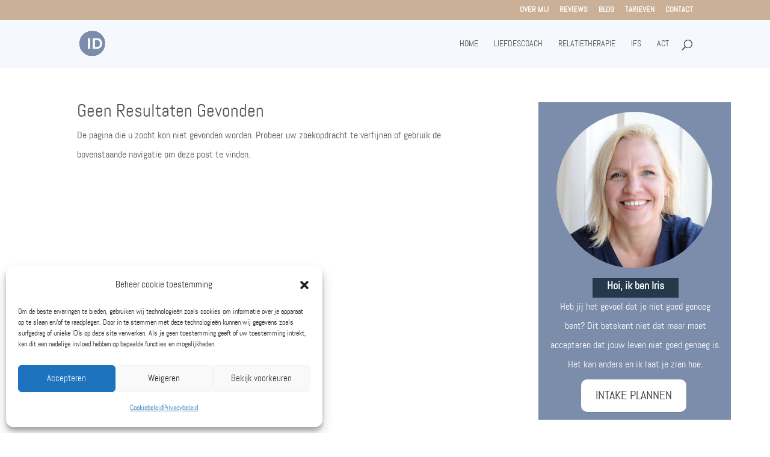

--- FILE ---
content_type: text/css
request_url: https://www.irisdroste.nl/wp-content/themes/Divichild/style.css?ver=4.27.5
body_size: 282
content:
/*
 Theme Name:     Divi Child Theme
 Theme URI:      http://www.elegantthemes.com/gallery/divi/
 Description:    Divi Child Theme
 Author:         Elegant Themes
 Author URI:     http://www.elegantthemes.com
 Template:       Divi
 Version:        1.0.0
*/


@import url("../Divi/style.css");

/* =Theme customization starts here Citizen Icon
------------------------------------------------------- */

#main-header {

    -webkit-box-shadow: 0 0px 0 rgba(0, 0, 0, 0.1);
    -moz-box-shadow: 0 0px 0 rgba(0, 0, 0, 0.1);
    box-shadow: 0 0px 0 rgba(0, 0, 0, 0.1);

}

@font-face {
    font-family: 'abelregular';
    src: url('abel-regular-webfont.woff2') format('woff2'),
         url('abel-regular-webfont.woff') format('woff');
    font-weight: normal;
    font-style: normal;

}

body, p, html {
  font-family: 'abelregular', Geneva, Tahoma, Verdana, sans-serif;
}


--- FILE ---
content_type: text/css
request_url: https://www.irisdroste.nl/wp-content/et-cache/global/et-divi-customizer-global.min.css?ver=1768492612
body_size: 2180
content:
body,.et_pb_column_1_2 .et_quote_content blockquote cite,.et_pb_column_1_2 .et_link_content a.et_link_main_url,.et_pb_column_1_3 .et_quote_content blockquote cite,.et_pb_column_3_8 .et_quote_content blockquote cite,.et_pb_column_1_4 .et_quote_content blockquote cite,.et_pb_blog_grid .et_quote_content blockquote cite,.et_pb_column_1_3 .et_link_content a.et_link_main_url,.et_pb_column_3_8 .et_link_content a.et_link_main_url,.et_pb_column_1_4 .et_link_content a.et_link_main_url,.et_pb_blog_grid .et_link_content a.et_link_main_url,body .et_pb_bg_layout_light .et_pb_post p,body .et_pb_bg_layout_dark .et_pb_post p{font-size:16px}.et_pb_slide_content,.et_pb_best_value{font-size:18px}body{color:#5b514e}h1,h2,h3,h4,h5,h6{color:#5b514e}body{line-height:2em}#et_search_icon:hover,.mobile_menu_bar:before,.mobile_menu_bar:after,.et_toggle_slide_menu:after,.et-social-icon a:hover,.et_pb_sum,.et_pb_pricing li a,.et_pb_pricing_table_button,.et_overlay:before,.entry-summary p.price ins,.et_pb_member_social_links a:hover,.et_pb_widget li a:hover,.et_pb_filterable_portfolio .et_pb_portfolio_filters li a.active,.et_pb_filterable_portfolio .et_pb_portofolio_pagination ul li a.active,.et_pb_gallery .et_pb_gallery_pagination ul li a.active,.wp-pagenavi span.current,.wp-pagenavi a:hover,.nav-single a,.tagged_as a,.posted_in a{color:#7c8dab}.et_pb_contact_submit,.et_password_protected_form .et_submit_button,.et_pb_bg_layout_light .et_pb_newsletter_button,.comment-reply-link,.form-submit .et_pb_button,.et_pb_bg_layout_light .et_pb_promo_button,.et_pb_bg_layout_light .et_pb_more_button,.et_pb_contact p input[type="checkbox"]:checked+label i:before,.et_pb_bg_layout_light.et_pb_module.et_pb_button{color:#7c8dab}.footer-widget h4{color:#7c8dab}.et-search-form,.nav li ul,.et_mobile_menu,.footer-widget li:before,.et_pb_pricing li:before,blockquote{border-color:#7c8dab}.et_pb_counter_amount,.et_pb_featured_table .et_pb_pricing_heading,.et_quote_content,.et_link_content,.et_audio_content,.et_pb_post_slider.et_pb_bg_layout_dark,.et_slide_in_menu_container,.et_pb_contact p input[type="radio"]:checked+label i:before{background-color:#7c8dab}a{color:#b28265}#main-header,#main-header .nav li ul,.et-search-form,#main-header .et_mobile_menu{background-color:#f5f9fd}#main-header .nav li ul{background-color:#ffffff}.et_secondary_nav_enabled #page-container #top-header{background-color:#c9b096!important}#et-secondary-nav li ul{background-color:#c9b096}.et_header_style_centered .mobile_nav .select_page,.et_header_style_split .mobile_nav .select_page,.et_nav_text_color_light #top-menu>li>a,.et_nav_text_color_dark #top-menu>li>a,#top-menu a,.et_mobile_menu li a,.et_nav_text_color_light .et_mobile_menu li a,.et_nav_text_color_dark .et_mobile_menu li a,#et_search_icon:before,.et_search_form_container input,span.et_close_search_field:after,#et-top-navigation .et-cart-info{color:#5b514e}.et_search_form_container input::-moz-placeholder{color:#5b514e}.et_search_form_container input::-webkit-input-placeholder{color:#5b514e}.et_search_form_container input:-ms-input-placeholder{color:#5b514e}#top-header,#top-header a,#et-secondary-nav li li a,#top-header .et-social-icon a:before{font-size:13px;font-weight:bold;font-style:normal;text-transform:uppercase;text-decoration:none}#top-menu li a,.et_search_form_container input{font-weight:normal;font-style:normal;text-transform:uppercase;text-decoration:none}.et_search_form_container input::-moz-placeholder{font-weight:normal;font-style:normal;text-transform:uppercase;text-decoration:none}.et_search_form_container input::-webkit-input-placeholder{font-weight:normal;font-style:normal;text-transform:uppercase;text-decoration:none}.et_search_form_container input:-ms-input-placeholder{font-weight:normal;font-style:normal;text-transform:uppercase;text-decoration:none}#top-menu li.current-menu-ancestor>a,#top-menu li.current-menu-item>a,#top-menu li.current_page_item>a{color:#b28265}#main-footer{background-color:#c9b096}#main-footer .footer-widget h4,#main-footer .widget_block h1,#main-footer .widget_block h2,#main-footer .widget_block h3,#main-footer .widget_block h4,#main-footer .widget_block h5,#main-footer .widget_block h6{color:#000000}.footer-widget li:before{border-color:#7c8dab}.footer-widget,.footer-widget li,.footer-widget li a,#footer-info{font-size:21px}#main-footer .footer-widget h4,#main-footer .widget_block h1,#main-footer .widget_block h2,#main-footer .widget_block h3,#main-footer .widget_block h4,#main-footer .widget_block h5,#main-footer .widget_block h6{font-weight:bold;font-style:normal;text-transform:none;text-decoration:none}.footer-widget .et_pb_widget div,.footer-widget .et_pb_widget ul,.footer-widget .et_pb_widget ol,.footer-widget .et_pb_widget label{line-height:1.8em}#footer-widgets .footer-widget li:before{top:15.9px}#et-footer-nav{background-color:rgba(224,153,0,0.05)}.bottom-nav,.bottom-nav a,.bottom-nav li.current-menu-item a{color:#000000}#et-footer-nav .bottom-nav li.current-menu-item a{color:#000000}#footer-bottom{background-color:rgba(78,36,130,0)}#footer-info,#footer-info a{color:#000000}#footer-bottom .et-social-icon a{color:#f2f2f2}@media only screen and (min-width:981px){#main-footer .footer-widget h4,#main-footer .widget_block h1,#main-footer .widget_block h2,#main-footer .widget_block h3,#main-footer .widget_block h4,#main-footer .widget_block h5,#main-footer .widget_block h6{font-size:22px}.et_fixed_nav #page-container .et-fixed-header#top-header{background-color:#c9b096!important}.et_fixed_nav #page-container .et-fixed-header#top-header #et-secondary-nav li ul{background-color:#c9b096}.et-fixed-header #top-menu a,.et-fixed-header #et_search_icon:before,.et-fixed-header #et_top_search .et-search-form input,.et-fixed-header .et_search_form_container input,.et-fixed-header .et_close_search_field:after,.et-fixed-header #et-top-navigation .et-cart-info{color:#5b514e!important}.et-fixed-header .et_search_form_container input::-moz-placeholder{color:#5b514e!important}.et-fixed-header .et_search_form_container input::-webkit-input-placeholder{color:#5b514e!important}.et-fixed-header .et_search_form_container input:-ms-input-placeholder{color:#5b514e!important}.et-fixed-header #top-menu li.current-menu-ancestor>a,.et-fixed-header #top-menu li.current-menu-item>a,.et-fixed-header #top-menu li.current_page_item>a{color:#b28265!important}.et-fixed-header#top-header a{color:#f5f9fd}}@media only screen and (min-width:1350px){.et_pb_row{padding:27px 0}.et_pb_section{padding:54px 0}.single.et_pb_pagebuilder_layout.et_full_width_page .et_post_meta_wrapper{padding-top:81px}.et_pb_fullwidth_section{padding:0}}.et_pb_contact_field .input{color:#ffffff!important}::-webkit-scrollbar{background-color:#042654;width:5px}::-webkit-scrollbar-track{background-color:#bebebe;border-radius:5px}::-webkit-scrollbar-thumb{background-color:#8192A9;border-radius:5px}#et_search_icon:hover,#top-menu li.current-menu-ancestor>a,#top-menu li.current-menu-item>a,.bottom-nav li.current-menu-item>a,.comment-reply-link,.entry-summary p.price ins,.et-social-icon a:hover{color:#B28265!important}@media (min-width:981px){#left-area{width:63%;padding-bottom:23px}.et_right_sidebar #left-area{float:left;padding-right:2%}#main-content .container:before{width:0px}#sidebar{float:right;width:28%}}.et_pb_team_member_0.et_pb_team_member .et_pb_team_member_description{background:#24394A;color:#ffffff;padding-bottom:5px;padding-top:5px;margin-top:-50px!important;float:left;width:70%;margin-left:12%;text-align:center;padding-left:2px}a.big-button{font-weight:400!important;font-size:20px;padding:4px 8px;margin:0px;background:white;border-radius:0px;color:#333;text-shadow:none}.et_pb_fullwidth_portfolio .et_pb_portfolio_image h3{margin-top:0%!important}.et_pb_fullwidth_portfolio .et_pb_portfolio_image .et_overlay{margin-top:0%!important}.et_pb_fullwidth_portfolio a{display:flex;height:100%;align-items:center}.et_pb_fullwidth_portfolio h3{font-size:23px;line-height:26px}.et_pb_fullwidth_portfolio .et_pb_portfolio_image .meta{position:absolute;opacity:1;z-index:1;background:#ffffff67}body .gform_wrapper .gform_footer input[type=submit]{color:#ffffff!important;border-width:0px!important;border-radius:0px;letter-spacing:4px;font-size:14px;font-weight:700!important;text-transform:uppercase!important;background-color:#24394A;padding:10px 15px}.pa-toggle-text .et_pb_text_inner{max-height:200px;transition:max-height 0.3s ease-out;overflow:hidden}.pa-toggle-text .et_pb_text_inner:after{content:“”;display:inline-block;position:absolute;pointer-events:none;height:100px;width:100%;left:0;right:0;bottom:0;background-image:linear-gradient(0deg,#fff 10%,transparent)}.pa-toggle-text .pa-text-expand-button{padding:0.5em;text-align:center;color:#666666!important}.pa-toggle-text .pa-text-expand-button span{cursor:pointer}.pa-toggle-text .pa-text-expand-button .pa-text-toggle-icon{font-family:ETMODULES,“sans-serif”}.pa-toggle-text .pa-text-toggle-expanded{max-height:2000px;transition:max-height 0.3s ease-in}.pa-toggle-text .pa-text-toggle-expanded.et_pb_text_inner:after{background:none}#main-content{overflow:hidden}#left-area ul,.entry-content ul,.et-l--body ul,.et-l--footer ul,.et-l--header ul{line-height:1.7em}.et_pb_row{width:95%}